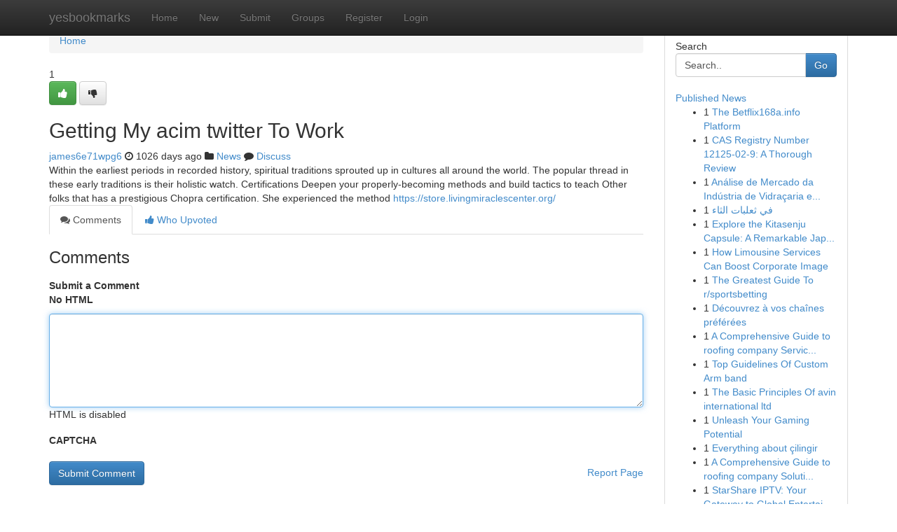

--- FILE ---
content_type: text/html; charset=UTF-8
request_url: https://yesbookmarks.com/story14429340/getting-my-acim-twitter-to-work
body_size: 4970
content:
<!DOCTYPE html>
<html class="no-js" dir="ltr" xmlns="http://www.w3.org/1999/xhtml" xml:lang="en" lang="en"><head>

<meta http-equiv="Pragma" content="no-cache" />
<meta http-equiv="expires" content="0" />
<meta http-equiv="Content-Type" content="text/html; charset=UTF-8" />	
<title>Getting My acim twitter To Work</title>
<link rel="alternate" type="application/rss+xml" title="yesbookmarks.com &raquo; Feeds 1" href="/rssfeeds.php?p=1" />
<link rel="alternate" type="application/rss+xml" title="yesbookmarks.com &raquo; Feeds 2" href="/rssfeeds.php?p=2" />
<link rel="alternate" type="application/rss+xml" title="yesbookmarks.com &raquo; Feeds 3" href="/rssfeeds.php?p=3" />
<link rel="alternate" type="application/rss+xml" title="yesbookmarks.com &raquo; Feeds 4" href="/rssfeeds.php?p=4" />
<link rel="alternate" type="application/rss+xml" title="yesbookmarks.com &raquo; Feeds 5" href="/rssfeeds.php?p=5" />
<link rel="alternate" type="application/rss+xml" title="yesbookmarks.com &raquo; Feeds 6" href="/rssfeeds.php?p=6" />
<link rel="alternate" type="application/rss+xml" title="yesbookmarks.com &raquo; Feeds 7" href="/rssfeeds.php?p=7" />
<link rel="alternate" type="application/rss+xml" title="yesbookmarks.com &raquo; Feeds 8" href="/rssfeeds.php?p=8" />
<link rel="alternate" type="application/rss+xml" title="yesbookmarks.com &raquo; Feeds 9" href="/rssfeeds.php?p=9" />
<link rel="alternate" type="application/rss+xml" title="yesbookmarks.com &raquo; Feeds 10" href="/rssfeeds.php?p=10" />
<meta name="google-site-verification" content="m5VOPfs2gQQcZXCcEfUKlnQfx72o45pLcOl4sIFzzMQ" /><meta name="Language" content="en-us" />
<meta name="viewport" content="width=device-width, initial-scale=1.0">
<meta name="generator" content="Kliqqi" />

          <link rel="stylesheet" type="text/css" href="//netdna.bootstrapcdn.com/bootstrap/3.2.0/css/bootstrap.min.css">
             <link rel="stylesheet" type="text/css" href="https://cdnjs.cloudflare.com/ajax/libs/twitter-bootstrap/3.2.0/css/bootstrap-theme.css">
                <link rel="stylesheet" type="text/css" href="https://cdnjs.cloudflare.com/ajax/libs/font-awesome/4.1.0/css/font-awesome.min.css">
<link rel="stylesheet" type="text/css" href="/templates/bootstrap/css/style.css" media="screen" />

                         <script type="text/javascript" src="https://cdnjs.cloudflare.com/ajax/libs/modernizr/2.6.1/modernizr.min.js"></script>
<script type="text/javascript" src="https://cdnjs.cloudflare.com/ajax/libs/jquery/1.7.2/jquery.min.js"></script>
<style></style>
<link rel="alternate" type="application/rss+xml" title="RSS 2.0" href="/rss"/>
<link rel="icon" href="/favicon.ico" type="image/x-icon"/>
</head>

<body dir="ltr">

<header role="banner" class="navbar navbar-inverse navbar-fixed-top custom_header">
<div class="container">
<div class="navbar-header">
<button data-target=".bs-navbar-collapse" data-toggle="collapse" type="button" class="navbar-toggle">
    <span class="sr-only">Toggle navigation</span>
    <span class="fa fa-ellipsis-v" style="color:white"></span>
</button>
<a class="navbar-brand" href="/">yesbookmarks</a>	
</div>
<span style="display: none;"><a href="/forum">forum</a></span>
<nav role="navigation" class="collapse navbar-collapse bs-navbar-collapse">
<ul class="nav navbar-nav">
<li ><a href="/">Home</a></li>
<li ><a href="/new">New</a></li>
<li ><a href="/submit">Submit</a></li>
                    
<li ><a href="/groups"><span>Groups</span></a></li>
<li ><a href="/register"><span>Register</span></a></li>
<li ><a data-toggle="modal" href="#loginModal">Login</a></li>
</ul>
	

</nav>
</div>
</header>
<!-- START CATEGORIES -->
<div class="subnav" id="categories">
<div class="container">
<ul class="nav nav-pills"><li class="category_item"><a  href="/">Home</a></li></ul>
</div>
</div>
<!-- END CATEGORIES -->
	
<div class="container">
	<section id="maincontent"><div class="row"><div class="col-md-9">

<ul class="breadcrumb">
	<li><a href="/">Home</a></li>
</ul>

<div itemscope itemtype="http://schema.org/Article" class="stories" id="xnews-14429340" >


<div class="story_data">
<div class="votebox votebox-published">

<div itemprop="aggregateRating" itemscope itemtype="http://schema.org/AggregateRating" class="vote">
	<div itemprop="ratingCount" class="votenumber">1</div>
<div id="xvote-3" class="votebutton">
<!-- Already Voted -->
<a class="btn btn-default btn-success linkVote_3" href="/login" title=""><i class="fa fa-white fa-thumbs-up"></i></a>
<!-- Bury It -->
<a class="btn btn-default linkVote_3" href="/login"  title="" ><i class="fa fa-thumbs-down"></i></a>


</div>
</div>
</div>
<div class="title" id="title-3">
<span itemprop="name">

<h2 id="list_title"><span>Getting My acim twitter To Work</span></h2></span>	
<span class="subtext">

<span itemprop="author" itemscope itemtype="http://schema.org/Person">
<span itemprop="name">
<a href="/user/james6e71wpg6" rel="nofollow">james6e71wpg6</a> 
</span></span>
<i class="fa fa-clock-o"></i>
<span itemprop="datePublished">  1026 days ago</span>

<script>
$(document).ready(function(){
    $("#list_title span").click(function(){
		window.open($("#siteurl").attr('href'), '', '');
    });
});
</script>

<i class="fa fa-folder"></i> 
<a href="/groups">News</a>

<span id="ls_comments_url-3">
	<i class="fa fa-comment"></i> <span id="linksummaryDiscuss"><a href="#discuss" class="comments">Discuss</a>&nbsp;</span>
</span> 





</div>
</div>
<span itemprop="articleBody">
<div class="storycontent">
	
<div class="news-body-text" id="ls_contents-3" dir="ltr">
Within the earliest periods in recorded history, spiritual traditions sprouted up in cultures all around the world. The popular thread in these early traditions is their holistic watch. Certifications Deepen your properly-becoming methods and build tactics to teach Other folks that has a prestigious Chopra certification. She experienced the method <a id="siteurl" target="_blank" href="https://store.livingmiraclescenter.org/">https://store.livingmiraclescenter.org/</a><div class="clearboth"></div> 
</div>
</div><!-- /.storycontent -->
</span>
</div>

<ul class="nav nav-tabs" id="storytabs">
	<li class="active"><a data-toggle="tab" href="#comments"><i class="fa fa-comments"></i> Comments</a></li>
	<li><a data-toggle="tab" href="#who_voted"><i class="fa fa-thumbs-up"></i> Who Upvoted</a></li>
</ul>


<div id="tabbed" class="tab-content">

<div class="tab-pane fade active in" id="comments" >
<h3>Comments</h3>
<a name="comments" href="#comments"></a>
<ol class="media-list comment-list">

<a name="discuss"></a>
<form action="" method="post" id="thisform" name="mycomment_form">
<div class="form-horizontal">
<fieldset>
<div class="control-group">
<label for="fileInput" class="control-label">Submit a Comment</label>
<div class="controls">

<p class="help-inline"><strong>No HTML  </strong></p>
<textarea autofocus name="comment_content" id="comment_content" class="form-control comment-form" rows="6" /></textarea>
<p class="help-inline">HTML is disabled</p>
</div>
</div>


<script>
var ACPuzzleOptions = {
   theme :  "white",
   lang :  "en"
};
</script>

<div class="control-group">
	<label for="input01" class="control-label">CAPTCHA</label>
	<div class="controls">
	<div id="solvemedia_display">
	<script type="text/javascript" src="https://api.solvemedia.com/papi/challenge.script?k=1G9ho6tcbpytfUxJ0SlrSNt0MjjOB0l2"></script>

	<noscript>
	<iframe src="http://api.solvemedia.com/papi/challenge.noscript?k=1G9ho6tcbpytfUxJ0SlrSNt0MjjOB0l2" height="300" width="500" frameborder="0"></iframe><br/>
	<textarea name="adcopy_challenge" rows="3" cols="40"></textarea>
	<input type="hidden" name="adcopy_response" value="manual_challenge"/>
	</noscript>	
</div>
<br />
</div>
</div>

<div class="form-actions">
	<input type="hidden" name="process" value="newcomment" />
	<input type="hidden" name="randkey" value="75578554" />
	<input type="hidden" name="link_id" value="3" />
	<input type="hidden" name="user_id" value="2" />
	<input type="hidden" name="parrent_comment_id" value="0" />
	<input type="submit" name="submit" value="Submit Comment" class="btn btn-primary" />
	<a href="https://remove.backlinks.live" target="_blank" style="float:right; line-height: 32px;">Report Page</a>
</div>
</fieldset>
</div>
</form>
</ol>
</div>
	
<div class="tab-pane fade" id="who_voted">
<h3>Who Upvoted this Story</h3>
<div class="whovotedwrapper whoupvoted">
<ul>
<li>
<a href="/user/james6e71wpg6" rel="nofollow" title="james6e71wpg6" class="avatar-tooltip"><img src="/avatars/Avatar_100.png" alt="" align="top" title="" /></a>
</li>
</ul>
</div>
</div>
</div>
<!-- END CENTER CONTENT -->


</div>

<!-- START RIGHT COLUMN -->
<div class="col-md-3">
<div class="panel panel-default">
<div id="rightcol" class="panel-body">
<!-- START FIRST SIDEBAR -->

<!-- START SEARCH BOX -->
<script type="text/javascript">var some_search='Search..';</script>
<div class="search">
<div class="headline">
<div class="sectiontitle">Search</div>
</div>

<form action="/search" method="get" name="thisform-search" class="form-inline search-form" role="form" id="thisform-search" >

<div class="input-group">

<input type="text" class="form-control" tabindex="20" name="search" id="searchsite" value="Search.." onfocus="if(this.value == some_search) {this.value = '';}" onblur="if (this.value == '') {this.value = some_search;}"/>

<span class="input-group-btn">
<button type="submit" tabindex="21" class="btn btn-primary custom_nav_search_button" />Go</button>
</span>
</div>
</form>

<div style="clear:both;"></div>
<br />
</div>
<!-- END SEARCH BOX -->

<!-- START ABOUT BOX -->

	


<div class="headline">
<div class="sectiontitle"><a href="/">Published News</a></div>
</div>
<div class="boxcontent">
<ul class="sidebar-stories">

<li>
<span class="sidebar-vote-number">1</span>	<span class="sidebar-article"><a href="https://yesbookmarks.com/story21060842/the-betflix168a-info-platform" class="sidebar-title">The Betflix168a.info Platform</a></span>
</li>
<li>
<span class="sidebar-vote-number">1</span>	<span class="sidebar-article"><a href="https://yesbookmarks.com/story21060841/cas-registry-number-12125-02-9-a-thorough-review" class="sidebar-title">CAS Registry Number 12125-02-9: A Thorough Review</a></span>
</li>
<li>
<span class="sidebar-vote-number">1</span>	<span class="sidebar-article"><a href="https://yesbookmarks.com/story21060840/análise-de-mercado-da-indústria-de-vidraçaria-em-iaras" class="sidebar-title">An&aacute;lise de Mercado da Ind&uacute;stria de Vidra&ccedil;aria e...</a></span>
</li>
<li>
<span class="sidebar-vote-number">1</span>	<span class="sidebar-article"><a href="https://yesbookmarks.com/story21060839/في-ثعلبات-الثاء" class="sidebar-title">في ثعلبات الثاء</a></span>
</li>
<li>
<span class="sidebar-vote-number">1</span>	<span class="sidebar-article"><a href="https://yesbookmarks.com/story21060838/explore-the-kitasenju-capsule-a-remarkable-japanese-adventure" class="sidebar-title">Explore the Kitasenju Capsule: A Remarkable Jap...</a></span>
</li>
<li>
<span class="sidebar-vote-number">1</span>	<span class="sidebar-article"><a href="https://yesbookmarks.com/story21060837/how-limousine-services-can-boost-corporate-image" class="sidebar-title">How Limousine Services Can Boost Corporate Image</a></span>
</li>
<li>
<span class="sidebar-vote-number">1</span>	<span class="sidebar-article"><a href="https://yesbookmarks.com/story21060836/the-greatest-guide-to-r-sportsbetting" class="sidebar-title">The Greatest Guide To r/sportsbetting</a></span>
</li>
<li>
<span class="sidebar-vote-number">1</span>	<span class="sidebar-article"><a href="https://yesbookmarks.com/story21060835/découvrez-à-vos-chaînes-préférées" class="sidebar-title"> D&eacute;couvrez  &agrave; vos cha&icirc;nes pr&eacute;f&eacute;r&eacute;es </a></span>
</li>
<li>
<span class="sidebar-vote-number">1</span>	<span class="sidebar-article"><a href="https://yesbookmarks.com/story21060834/a-comprehensive-guide-to-roofing-company-services-in-essential-restorations-solutions" class="sidebar-title">A Comprehensive Guide to roofing company Servic...</a></span>
</li>
<li>
<span class="sidebar-vote-number">1</span>	<span class="sidebar-article"><a href="https://yesbookmarks.com/story21060833/top-guidelines-of-custom-arm-band" class="sidebar-title">Top Guidelines Of Custom Arm band</a></span>
</li>
<li>
<span class="sidebar-vote-number">1</span>	<span class="sidebar-article"><a href="https://yesbookmarks.com/story21060832/the-basic-principles-of-avin-international-ltd" class="sidebar-title">The Basic Principles Of avin international ltd</a></span>
</li>
<li>
<span class="sidebar-vote-number">1</span>	<span class="sidebar-article"><a href="https://yesbookmarks.com/story21060831/unleash-your-gaming-potential" class="sidebar-title">Unleash Your Gaming Potential</a></span>
</li>
<li>
<span class="sidebar-vote-number">1</span>	<span class="sidebar-article"><a href="https://yesbookmarks.com/story21060830/everything-about-çilingir" class="sidebar-title">Everything about &ccedil;ilingir</a></span>
</li>
<li>
<span class="sidebar-vote-number">1</span>	<span class="sidebar-article"><a href="https://yesbookmarks.com/story21060829/a-comprehensive-guide-to-roofing-company-solutions-in-essential-restorations-solutions" class="sidebar-title">A Comprehensive Guide to roofing company Soluti...</a></span>
</li>
<li>
<span class="sidebar-vote-number">1</span>	<span class="sidebar-article"><a href="https://yesbookmarks.com/story21060828/starshare-iptv-your-gateway-to-global-entertainment" class="sidebar-title">StarShare IPTV: Your Gateway to Global Entertai...</a></span>
</li>

</ul>
</div>

<!-- END SECOND SIDEBAR -->
</div>
</div>
</div>
<!-- END RIGHT COLUMN -->
</div></section>
<hr>

<!--googleoff: all-->
<footer class="footer">
<div id="footer">
<span class="subtext"> Copyright &copy; 2026 | <a href="/search">Advanced Search</a> 
| <a href="/">Live</a>
| <a href="/">Tag Cloud</a>
| <a href="/">Top Users</a>
| Made with <a href="#" rel="nofollow" target="_blank">Kliqqi CMS</a> 
| <a href="/rssfeeds.php?p=1">All RSS Feeds</a> 
</span>
</div>
</footer>
<!--googleon: all-->


</div>
	
<!-- START UP/DOWN VOTING JAVASCRIPT -->
	
<script>
var my_base_url='http://yesbookmarks.com';
var my_kliqqi_base='';
var anonymous_vote = false;
var Voting_Method = '1';
var KLIQQI_Visual_Vote_Cast = "Voted";
var KLIQQI_Visual_Vote_Report = "Buried";
var KLIQQI_Visual_Vote_For_It = "Vote";
var KLIQQI_Visual_Comment_ThankYou_Rating = "Thank you for rating this comment.";


</script>
<!-- END UP/DOWN VOTING JAVASCRIPT -->


<script type="text/javascript" src="https://cdnjs.cloudflare.com/ajax/libs/jqueryui/1.8.23/jquery-ui.min.js"></script>
<link href="https://cdnjs.cloudflare.com/ajax/libs/jqueryui/1.8.23/themes/base/jquery-ui.css" media="all" rel="stylesheet" type="text/css" />




             <script type="text/javascript" src="https://cdnjs.cloudflare.com/ajax/libs/twitter-bootstrap/3.2.0/js/bootstrap.min.js"></script>

<!-- Login Modal -->
<div class="modal fade" id="loginModal" tabindex="-1" role="dialog">
<div class="modal-dialog">
<div class="modal-content">
<div class="modal-header">
<button type="button" class="close" data-dismiss="modal" aria-hidden="true">&times;</button>
<h4 class="modal-title">Login</h4>
</div>
<div class="modal-body">
<div class="control-group">
<form id="signin" action="/login?return=/story14429340/getting-my-acim-twitter-to-work" method="post">

<div style="login_modal_username">
	<label for="username">Username/Email</label><input id="username" name="username" class="form-control" value="" title="username" tabindex="1" type="text">
</div>
<div class="login_modal_password">
	<label for="password">Password</label><input id="password" name="password" class="form-control" value="" title="password" tabindex="2" type="password">
</div>
<div class="login_modal_remember">
<div class="login_modal_remember_checkbox">
	<input id="remember" style="float:left;margin-right:5px;" name="persistent" value="1" tabindex="3" type="checkbox">
</div>
<div class="login_modal_remember_label">
	<label for="remember" style="">Remember</label>
</div>
<div style="clear:both;"></div>
</div>
<div class="login_modal_login">
	<input type="hidden" name="processlogin" value="1"/>
	<input type="hidden" name="return" value=""/>
	<input class="btn btn-primary col-md-12" id="signin_submit" value="Sign In" tabindex="4" type="submit">
</div>
    
<hr class="soften" id="login_modal_spacer" />
	<div class="login_modal_forgot"><a class="btn btn-default col-md-12" id="forgot_password_link" href="/login">Forgotten Password?</a></div>
	<div class="clearboth"></div>
</form>
</div>
</div>
</div>
</div>
</div>

<script>$('.avatar-tooltip').tooltip()</script>
<script defer src="https://static.cloudflareinsights.com/beacon.min.js/vcd15cbe7772f49c399c6a5babf22c1241717689176015" integrity="sha512-ZpsOmlRQV6y907TI0dKBHq9Md29nnaEIPlkf84rnaERnq6zvWvPUqr2ft8M1aS28oN72PdrCzSjY4U6VaAw1EQ==" data-cf-beacon='{"version":"2024.11.0","token":"25a85b0a39f24630aabca6850fa1511c","r":1,"server_timing":{"name":{"cfCacheStatus":true,"cfEdge":true,"cfExtPri":true,"cfL4":true,"cfOrigin":true,"cfSpeedBrain":true},"location_startswith":null}}' crossorigin="anonymous"></script>
</body>
</html>
